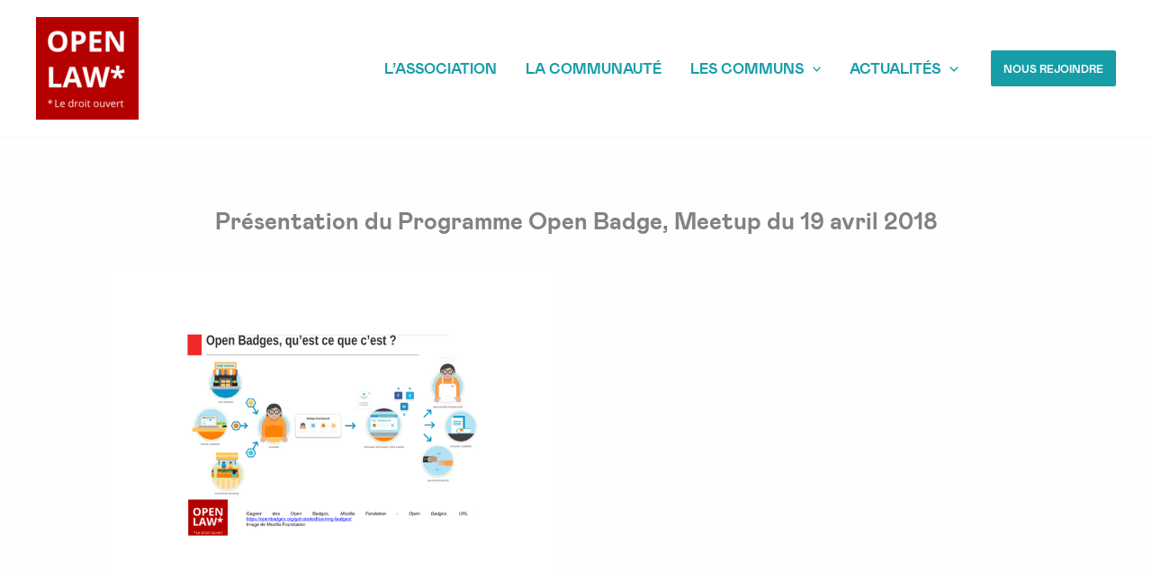

--- FILE ---
content_type: text/css
request_url: https://openlaw.fr/wp-content/plugins/directories-pro/assets/vendor/css/zoom.min.css?ver=1.14.38
body_size: 105
content:
img[data-action=zoom]{cursor:zoom-in}.zoom-img,.zoom-img-wrap{position:relative;transition:all .3s;z-index:1000}.zoom-overlay,img.zoom-img{cursor:zoom-out}.zoom-overlay{background:#fff;bottom:0;filter:"alpha(opacity=0)";left:0;opacity:0;position:fixed;right:0;top:0;transition:opacity .3s;z-index:420}.zoom-overlay-open .zoom-overlay{filter:"alpha(opacity=100)";opacity:1}

--- FILE ---
content_type: text/css
request_url: https://openlaw.fr/wp-content/uploads/drts/style.css?ver=1.14.38
body_size: 530
content:
.drts-slider-photos-photo-no-padding {
    background-color: #fff;
}.drts .drts-bs-btn-primary,
.drts .drts-bs-btn-primary.drts-bs-disabled,.drts  .drts-bs-btn-primary:disabled {
  color: #fff;
  background-color: #B30900;
  border-color: #B30900;
}
.drts .drts-bs-btn-primary:hover {
  color: #fff;
  background-color: #8f0700;
  border-color: #850600;
}
.drts .drts-bs-btn-primary:focus,.drts  .drts-bs-btn-primary.drts-bs-focus {
  color: #fff;
  background-color: #8f0700;
  border-color: #850600;
  box-shadow: 0 0 0 0.2rem rgba(214, 10, 0, 0.5);
}
.drts .drts-bs-btn-primary:not(:disabled):not(.drts-bs-disabled):active,.drts  .drts-bs-btn-primary:not(:disabled):not(.drts-bs-disabled).drts-bs-active,.drts
.drts-bs-show > .drts-bs-btn-primary.drts-bs-dropdown-toggle {
  color: #fff;
  background-color: #850600;
  border-color: #f00c00;
}
.drts .drts-bs-btn-primary:not(:disabled):not(.drts-bs-disabled):active:focus,.drts  .drts-bs-btn-primary:not(:disabled):not(.drts-bs-disabled).drts-bs-active:focus,.drts
.drts-bs-show > .drts-bs-btn-primary.drts-bs-dropdown-toggle:focus {
  box-shadow: 0 0 0 0.2rem rgba(214, 10, 0, 0.5);
}
.drts .drts-bs-btn-outline-primary {
  color: #B30900;
  border-color: #B30900;
}
.drts .drts-bs-btn-outline-primary:hover,
.drts .drts-bs-btn-outline-primary:not(:disabled):not(.drts-bs-disabled):active,.drts  .drts-bs-btn-outline-primary:not(:disabled):not(.drts-bs-disabled).drts-bs-active,.drts
.drts-bs-show > .drts-bs-btn-outline-primary.drts-bs-dropdown-toggle {
  color: #fff;
  background-color: #B30900;
  border-color: #B30900;
}
.drts .drts-bs-btn-outline-primary:focus,.drts  .drts-bs-btn-outline-primary.drts-bs-focus,
.drts .drts-bs-btn-outline-primary:not(:disabled):not(.drts-bs-disabled):active:focus,.drts  .drts-bs-btn-outline-primary:not(:disabled):not(.drts-bs-disabled).drts-bs-active:focus,.drts
.drts-bs-show > .drts-bs-btn-outline-primary.drts-bs-dropdown-toggle:focus {
  box-shadow: 0 0 0 0.2rem rgba(179, 9, 0, 0.5);
}
.drts .drts-bs-btn-outline-primary.drts-bs-disabled,.drts  .drts-bs-btn-outline-primary:disabled {
  color: #B30900;
}
.drts .drts-bs-btn-link {
  color: #B30900;
}
.drts .drts-bs-btn-link:hover {
  color: #660500;
}
.drts .drts-bs-list-group-item.drts-bs-active,
.drts .drts-bs-custom-control-input:checked~.drts-bs-custom-control-label::before {
  color: #fff;
  background-color: #B30900;
  border-color: #B30900    }
    .drts .irs-from::before,.drts .irs-single::before,.drts .irs-to::before,
    .drts .irs-from::after,.drts .irs-single::after,.drts .irs-to::after {
    border-top-color: #B30900    }
    .drts .irs--flat .irs-from,.drts .irs--flat .irs-single,.drts .irs--flat .irs-to,
    .drts .irs--flat .irs-bar,.drts .irs--flat .irs-handle > i:first-child {
    background-color: #B30900;
}
.drts .drts-bs-dropdown-item.drts-bs-active, .drts .drts-bs-dropdown-item:active {
  color: #fff;
  background-color: #B30900;
}
.drts .drts-bs-form-control:focus {
  color: #495057;
  background-color: #fff;
  border-color: #ff3d33;
  box-shadow: 0 0 0 0.2rem rgb(179 9 0 / 25%);
}
.drts .drts-bs-btn-primary.drts-bs-focus, .drts .drts-bs-btn-primary:focus {
  box-shadow: 0 0 0 0.2rem rgb(179 9 0 / 25%);
}
.drts .drts-bs-bg-primary {
background-color: #B30900 !important;
}
.drts a.drts-bs-bg-primary:hover,.drts  a.drts-bs-bg-primary:focus,.drts
  button.drts-bs-bg-primary:hover,.drts
  button.drts-bs-bg-primary:focus {
  background-color: #850600 !important;
}
